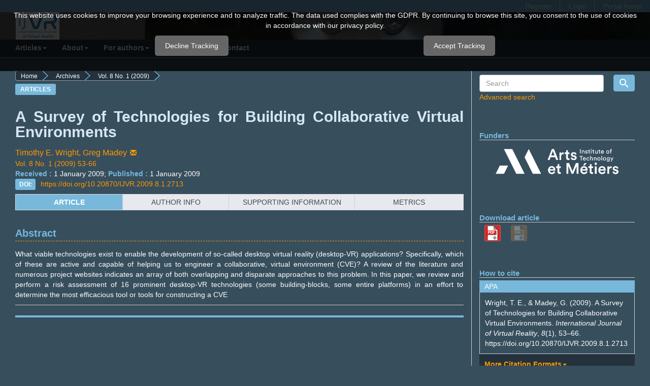

--- FILE ---
content_type: text/html; charset=utf-8
request_url: https://ijvr.eu/article/view/2713
body_size: 6486
content:


<!DOCTYPE html>
<html lang="en-US" xml:lang="en-US">
<head>
	<meta charset="utf-8">
	<meta name="viewport" content="width=device-width, initial-scale=1.0">
	<title>
		A Survey of Technologies for Building Collaborative Virtual Environments
							| International Journal of Virtual Reality
			</title>

	
<meta name="generator" content="Open Journal Systems 3.3.0.15">
<link rel="schema.DC" href="http://purl.org/dc/elements/1.1/" />
<meta name="DC.Creator.PersonalName" content="Timothy E. Wright"/>
<meta name="DC.Creator.PersonalName" content="Greg Madey"/>
<meta name="DC.Date.created" scheme="ISO8601" content="2009-01-01"/>
<meta name="DC.Date.dateSubmitted" scheme="ISO8601" content="2009-01-01"/>
<meta name="DC.Date.issued" scheme="ISO8601" content="2019-10-13"/>
<meta name="DC.Date.modified" scheme="ISO8601" content="2019-10-21"/>
<meta name="DC.Description" xml:lang="en" content="What viable technologies exist to enable the development of so-called desktop virtual reality (desktop-VR) applications? Specifically, which of these are active and capable of helping us to engineer a collaborative, virtual environment (CVE)? A review of the literature and numerous project websites indicates an array of both overlapping and disparate approaches to this problem. In this paper, we review and perform a risk assessment of 16 prominent desktop-VR technologies (some building-blocks, some entire platforms) in an effort to determine the most efficacious tool or tools for constructing a CVE"/>
<meta name="DC.Format" scheme="IMT" content="application/pdf"/>
<meta name="DC.Identifier" content="2713"/>
<meta name="DC.Identifier.pageNumber" content="53-66"/>
<meta name="DC.Identifier.DOI" content="10.20870/IJVR.2009.8.1.2713"/>
<meta name="DC.Identifier.URI" content="https://ijvr.eu/article/view/2713"/>
<meta name="DC.Language" scheme="ISO639-1" content="en"/>
<meta name="DC.Rights" content="Copyright (c) 2009 International Journal of Virtual Reality"/>
<meta name="DC.Rights" content=""/>
<meta name="DC.Source" content="International Journal of Virtual Reality"/>
<meta name="DC.Source.ISSN" content="2727-9979"/>
<meta name="DC.Source.Issue" content="1"/>
<meta name="DC.Source.Volume" content="8"/>
<meta name="DC.Source.URI" content="https://ijvr.eu/"/>
<meta name="DC.Title" content="A Survey of Technologies for Building Collaborative Virtual Environments"/>
<meta name="DC.Type" content="Text.Serial.Journal"/>
<meta name="DC.Type.articleType" content=""/>
<meta name="gs_meta_revision" content="1.1"/>
<meta name="citation_journal_title" content="International Journal of Virtual Reality"/>
<meta name="citation_journal_abbrev" content="IJVR"/>
<meta name="citation_issn" content="2727-9979"/> 
<meta name="citation_author" content="Timothy E. Wright"/>
<meta name="citation_author" content="Greg Madey"/>
<meta name="citation_title" content="A Survey of Technologies for Building Collaborative Virtual Environments"/>
<meta name="citation_language" content="en"/>
<meta name="citation_date" content="2009/01/01"/>
<meta name="citation_volume" content="8"/>
<meta name="citation_issue" content="1"/>
<meta name="citation_firstpage" content="53"/>
<meta name="citation_lastpage" content="66"/>
<meta name="citation_doi" content="10.20870/IJVR.2009.8.1.2713"/>
<meta name="citation_abstract_html_url" content="https://ijvr.eu/article/view/2713"/>
<meta name="citation_pdf_url" content="https://ijvr.eu/article/download/2713/8771"/>
	<link rel="stylesheet" href="https://ijvr.eu/$$$call$$$/page/page/css?name=stylesheet" type="text/css" /><link rel="stylesheet" href="https://ijvr.eu/plugins/generic/citations/css/citations.css?v=3.3.0.15" type="text/css" />
<script type="text/javascript" src="https://cdn.jsdelivr.net/npm/mathjax@2/MathJax.js?config=TeX-AMS-MML_HTMLorMML"></script></head>
<body class="pkp_page_article pkp_op_view has_site_logo page-article">
	<div class="pkp_structure_page">

		<nav id="accessibility-nav" class="sr-only" role="navigation" aria-labelled-by="accessible-menu-label">
			<h2 id="accessible-menu-label">
				Quick jump to page content
			</h2>
			<ul>
			  <li><a href="#main-navigation">Main Navigation</a></li>
			  <li><a href="#main-content">Main Content</a></li>
			  <li><a href="#sidebar">Sidebar</a></li>
			</ul>
		</nav>

				<header class="navbar navbar-default imgbackalea" id="headerNavigationContainer" role="banner">

						<div class="container-fluid">
				<div class="row">
					<ul id="navigationUser" class="nav nav-pills tab-list pull-right" role="navigation" aria-label="User Navigation">
																					<li><a href="https://ijvr.eu/user/register">Register</a></li>
														<li><a href="https://ijvr.eu/login">Login</a></li>
						      						<!-- <li id="search"><a href="https://ijvr.eu/search">Advanced search</a></li> -->
      						<li id="portal"><a href="https://open.u-bordeaux.fr">Portal home</a></li>
					</ul>
				</div><!-- .row -->
			</div><!-- .container-fluid -->

			<div id="headerLogoContainer" class="container-fluid container">

				<div class="navbar-header">

										<button type="button" class="navbar-toggle collapsed" data-toggle="collapse" data-target="#nav-menu" aria-expanded="false" aria-controls="navbar">
						<span class="sr-only">Toggle navigation</span>
						<span class="icon-bar"></span>
						<span class="icon-bar"></span>
						<span class="icon-bar"></span>
					</button>

																<div class="site-name">
					                                                													<a href="                                                                                                                        https://ijvr.eu/index
                                                                                                        " class="navbar-brand navbar-brand-logo">
								<img src="https://ijvr.eu/public/journals/8/pageHeaderLogoImage_en_US.jpg" alt="Journal logo">
							</a>
														  </div>
					
	  </div>

				                <!--<div class="navbar-logopart">
                    <a href="http://www.enseignementsup-recherche.gouv.fr" target="_blank" title=""><img src="https://ijvr.eu/plugins/themes/ijvr/templates/images/logopart.png" alt="" title="Ministère de lʼEnseignement supérieur,
de la Recherche et de lʼInnovation" /></a>
                </div>-->
			</div>
            <div class="container-nav-menu">
              <nav id="nav-menu" class="navbar-collapse collapse container" aria-label="Site Navigation">
                                <ul id="main-navigation" class="nav navbar-nav">
                <li class="dropdown">
                    <a data-toggle="dropdown" class="dropdown-toggle" href="#">Articles<b class="caret"></b></a>
                    <ul class="dropdown-menu">
                        <li>
                            <a href="https://ijvr.eu/search/search?recents">Recent articles</a>
                        </li>
                        <li>
                            <a href="https://ijvr.eu/issue/archive">By issue</a>
                        </li>
                        <li>
                            <a href="https://ijvr.eu/issue/archive?special">By special issue</a>
                        </li>
                        <li>
                            <a href="https://ijvr.eu/search/search?all">All articles</a>
                        </li>
                    </ul>
                </li>
                <li class="dropdown">
                    <a data-toggle="dropdown" class="dropdown-toggle" href="#">About<b class="caret"></b></a>
                    <ul class="dropdown-menu">
                        <li>
                            <a href="https://ijvr.eu/about">About us</a>
                        </li>
                        <li>
			    <a href="https://ijvr.eu/aimScope">Aims & Scope</a>
                        </li>	
                        <li>
			   <a href="https://ijvr.eu/accessPolicy">Open Access Policy</a>
                        </li>
                        <li>
                            <a href="https://ijvr.eu/about/editorialTeam">Advisory board</a>
                        </li>
                        <li>
			    <a href="https://ijvr.eu/partners">Partners</a>
                        </li>						
                    </ul>
                </li>
                <li class="dropdown">
                    <a data-toggle="dropdown" class="dropdown-toggle" href="#">For authors<b class="caret"></b></a>
                    <ul class="dropdown-menu">
                        <li>
                            <a href="https://ijvr.eu/manuscript">How to submit a manuscript</a>
                        </li>						
                        <li>
                            <a href="https://ijvr.eu/peerReview">Peer review process</a>
                        </li>
                        <li>
                            <a href="https://ijvr.eu/about/submissions#authorGuidelines">Author guidelines</a>
                        </li>
                        <li>
                            <a href="https://ijvr.eu/about/submissions">Online submissions</a>
                        </li>
                    </ul>
                </li>
                <li class="dropdown">
                    <a data-toggle="dropdown" class="dropdown-toggle" href="#">Resources<b class="caret"></b></a>
                    <ul class="dropdown-menu">
                        <li>
                            <a href="https://ijvr.eu/faq">FAQ</a>
                        </li>
                                            </ul>
                </li>
                <li>
                    <a href="https://ijvr.eu/about/contact">Contact</a>
                </li>
            </ul>

                </nav>
            </div>
                <!-- .pkp_head_wrapper -->

		</header><!-- .pkp_structure_head -->

				<div class="pkp_structure_content container">
			<main class="pkp_structure_main col-xs-12 col-sm-10 col-md-8" role="main">

<div class="page page_article">
			<nav class="cmp_breadcrumbs" role="navigation" aria-label="You are here:">
	<ol class="breadcrumb">
		<li>
			<a href="https://ijvr.eu/index">
				Home
			</a>
		</li>
		<li>
			<a href="https://ijvr.eu/issue/archive">
				Archives
			</a>
		</li>
		<li>
			<a href="https://ijvr.eu/issue/view/315">
				Vol. 8 No. 1 (2009)
			</a>
		</li>
		<li class="active">
							Articles
					</li>
	</ol>
</nav>
	
		<article class="article-details">
              <div class="label">Articles</div>
      
	<header>
		<h1 class="page-header">
			A Survey of Technologies for Building Collaborative Virtual Environments
					</h1>
	</header>

	<div class="row">

    <div class="col-md-12 article-header">
        <span class="article-author"><a href="https://ijvr.eu/search/index?query=&amp;authors=Wright+Timothy E." data-target=0 class="js-article-author">Timothy E. Wright,&nbsp;</a></span><span class="article-author"><a href="https://ijvr.eu/search/index?query=&amp;authors=Madey+Greg" data-target=1 class="js-article-author">Greg Madey<span class="glyphicon glyphicon-envelope article-envelope" aria-hidden="true"></span></a></span>                    <div>
              <a href="https://ijvr.eu/issue/view/315">
               Vol. 8 No. 1 (2009)&nbsp;53-66
              </a>
            </div>
                <div class="article-dates">
                            <strong>Received : </strong> 1 January 2009;
                                                    <strong>Published : </strong> 1 January 2009
                    </div>
                                                                                                                                                                                                                                <div class="item doi">
                                                <span class="label">
                                                                                                                DOI:
                                                </span>
                                                <span class="value">
                                                        <a href="https://doi.org/10.20870/IJVR.2009.8.1.2713">
                                                                https://doi.org/10.20870/IJVR.2009.8.1.2713
                                                        </a>
                                                </span>
                                        </div>
                                                        
</div>
</div>
<div class="row">
<div class="col-md-12" id="container-menu">
<ul class="nav nav-tabs nav-justified" id="menu">
    <li class="active" id="menu-article" data-target="article"><a href="#">article</a></li>
    <li class="" id="menu-author" data-target="author"><a href="#">author info</a></li>
    <li class="" id="menu-figures-data" data-target="figures-data"><a href="#">supporting information</a></li>
    <li class="" id="menu-metrics" data-target="metrics"><a href="#">metrics</a></li>
</ul>
</div>
</div>
<div class="row">
<div class="col-md-12">

<div id="article" class="row js-nav-tab">
                							<div class="col-md-12">
																	<div class="article-summary" id="summary">
						<h2>Abstract</h2>
						<div id="abstract" class="article-abstract">
							<p>What viable technologies exist to enable the development of so-called desktop virtual reality (desktop-VR) applications? Specifically, which of these are active and capable of helping us to engineer a collaborative, virtual environment (CVE)? A review of the literature and numerous project websites indicates an array of both overlapping and disparate approaches to this problem. In this paper, we review and perform a risk assessment of 16 prominent desktop-VR technologies (some building-blocks, some entire platforms) in an effort to determine the most efficacious tool or tools for constructing a CVE</p>
						</div>
					</div>
				
								
								
                		
		                
                <!-- Download articles -->
                <!--                                    <div id="download-art-block" class="pkp_block">
		   
			<h3 class="blockTitle">##plugins.block.downloadArticle.title##</h3>
			<div class="row">
			   			   			                                                                                                                  <div class="col-md-2 col-sm-2">
                                <a href="https://ijvr.eu/article/view/2713/8771">
                                <img src="https://ijvr.eu/plugins/blocks/downloadArticle/images/PDF32x32.png">
                                </a>
                        </div>
                                                                                                                                                                          <div id="article-unavailable" class="col-md-2 col-sm-2"><img src="https://ijvr.eu/plugins/blocks/downloadArticle/images/XML32x32.png"></div>
                                   </div>
		   
           </div>
 -->

            </div>

                                                <div class="article-cont-video">
                                                     				                                              </div>
                
</div>
        <div id="author" class="js-nav-tab">
            <h1>Authors</h1>
                            <hr>
                <div id="author_0">
                    <h4>Timothy E. Wright</h4>
                                                                                                                                                </div>
                <div>
                                        </div>
                            <hr>
                <div id="author_1">
                    <h4>Greg Madey</h4>
                                                                                                                                                </div>
                <div>
                                        </div>
            
        </div>
        <div id="figures-data" class="js-nav-tab">
            <div id="attachments">
                <h1>Attachments</h1>

                                                                       				                                           
                                      No supporting information for this article
                            </div>
        </div>

        <div id="metrics" class="js-nav-tab">
                <div class="pkp_block" id="statArticle">
  <div class="item subject">
        <h3 class="blockTitle">Article statistics</h3>
    <div class="value">
                                                    <p><img src="https://ijvr.eu/plugins/generic/statArticle/images/Vues32x32.png" style="width: 24px;"/> Views:<strong> 438</strong></p>
                                                                                                                                                           <p><strong>Downloads</strong></p>
                                                                            <p><img src="https://ijvr.eu/plugins/generic/statArticle/images/PDF32x32.png" style="width: 24px;"/> PDF:<strong> 694</strong></p>
                                                                              </div>
  </div>
</div>
                                <h3>Citations</h3>
                <span class="__dimensions_badge_embed__" data-doi="10.20870/IJVR.2009.8.1.2713" data-style="large_rectangle" data-legend="always"></span><script async src="https://badge.dimensions.ai/badge.js" charset="utf-8"></script><br>
                
        </div>

</div>

</article>

	

</div><!-- .page -->

	</main>

									<aside id="sidebar" class="pkp_structure_sidebar left col-xs-12 col-sm-2 col-md-4" role="complementary" aria-label="Sidebar">
				<div class="pkp_block block_search">
<form class="navbar-form navbar-left" role="search" method="post" action="https://ijvr.eu/search/search">
  <div class="form-group">
    <input class="form-control" name="query" value="" type="text" aria-label="Search Query" placeholder="Search">
  </div>
  <button type="submit" id="searchButton" class="btn btn-primary btn-search"><img src="https://ijvr.eu/plugins/blocks/search/images/loupe.png" /></button>
  <div class="item_advancedSearch"><a href="https://ijvr.eu/search">Advanced search</a></div >
</div>
</form>
<div class="pkp_block block_custom" id="customblock-ijvrpartners">
	<h2 class="title pkp_screen_reader">ijvrpartners</h2>
	<div class="content">
		<h3 class="blockTitle">Funders</h3>
<div class="journal-block-part"><a title="https://artsetmetiers.fr/" href="https://artsetmetiers.fr/" target="_blank" rel="noopener"><img src="/public/site/images/ochristmann/ENSAMlogo.png"></a></div>
	</div>
</div>
                                              <div id="download-art-block" class="pkp_block">
		   
			<h3 class="blockTitle">Download article</h3>
			<div class="row">
			   			   			                                                                                                                  <div class="col-md-2 col-sm-2">
                                <a href="https://ijvr.eu/article/view/2713/8771">
                                <img src="https://ijvr.eu/plugins/blocks/downloadArticle/images/PDF32x32.png">
                                </a>
                        </div>
                                                                                                                                                                          <div id="article-unavailable" class="col-md-2 col-sm-2"><img src="https://ijvr.eu/plugins/blocks/downloadArticle/images/XML32x32.png"></div>
                                   </div>
		   
           </div>
<div class="pkp_block" id="howtoCite">
                         	<h3 class="blockTitle">How to cite</h3>
                               <div class="item citation_formats">      <span id="current_format">APA</span>
                                                <div class="value" id="citationOutput" role="region" aria-live="polite">
                                                                <div class="csl-bib-body">
  <div class="csl-entry">Wright, T. E., & Madey, G. (2009). A Survey of Technologies for Building Collaborative Virtual Environments. <i>International Journal of Virtual Reality</i>, <i>8</i>(1), 53–66. https://doi.org/10.20870/IJVR.2009.8.1.2713</div>
</div>
                                                </div>

     <ul id="main-navigation" class="">
      <li class=""> <a href="#">More Citation Formats<b class="caret"></b></a>
         <ul class="">
                    <li class="ACM current"> 
                                                                                                <a
                                                                                                        aria-controls="citationOutput"
                                                                                                        href="https://ijvr.eu/citationstylelanguage/get/acm-sig-proceedings?submissionId=2713&amp;publicationId=2498"
                                                                                                        data-load-citation
                                                                                                        data-json-href="https://ijvr.eu/citationstylelanguage/get/acm-sig-proceedings?submissionId=2713&amp;publicationId=2498&amp;return=json"
                                                                                                >
                                                                                                        ACM
                                                                                                </a>
 </li>
                    <li class="ACS"> 
                                                                                                <a
                                                                                                        aria-controls="citationOutput"
                                                                                                        href="https://ijvr.eu/citationstylelanguage/get/acs-nano?submissionId=2713&amp;publicationId=2498"
                                                                                                        data-load-citation
                                                                                                        data-json-href="https://ijvr.eu/citationstylelanguage/get/acs-nano?submissionId=2713&amp;publicationId=2498&amp;return=json"
                                                                                                >
                                                                                                        ACS
                                                                                                </a>
 </li>
                    <li class="APA"> 
                                                                                                <a
                                                                                                        aria-controls="citationOutput"
                                                                                                        href="https://ijvr.eu/citationstylelanguage/get/apa?submissionId=2713&amp;publicationId=2498"
                                                                                                        data-load-citation
                                                                                                        data-json-href="https://ijvr.eu/citationstylelanguage/get/apa?submissionId=2713&amp;publicationId=2498&amp;return=json"
                                                                                                >
                                                                                                        APA
                                                                                                </a>
 </li>
                    <li class="ABNT"> 
                                                                                                <a
                                                                                                        aria-controls="citationOutput"
                                                                                                        href="https://ijvr.eu/citationstylelanguage/get/associacao-brasileira-de-normas-tecnicas?submissionId=2713&amp;publicationId=2498"
                                                                                                        data-load-citation
                                                                                                        data-json-href="https://ijvr.eu/citationstylelanguage/get/associacao-brasileira-de-normas-tecnicas?submissionId=2713&amp;publicationId=2498&amp;return=json"
                                                                                                >
                                                                                                        ABNT
                                                                                                </a>
 </li>
                    <li class="Chicago"> 
                                                                                                <a
                                                                                                        aria-controls="citationOutput"
                                                                                                        href="https://ijvr.eu/citationstylelanguage/get/chicago-author-date?submissionId=2713&amp;publicationId=2498"
                                                                                                        data-load-citation
                                                                                                        data-json-href="https://ijvr.eu/citationstylelanguage/get/chicago-author-date?submissionId=2713&amp;publicationId=2498&amp;return=json"
                                                                                                >
                                                                                                        Chicago
                                                                                                </a>
 </li>
                    <li class="Harvard"> 
                                                                                                <a
                                                                                                        aria-controls="citationOutput"
                                                                                                        href="https://ijvr.eu/citationstylelanguage/get/harvard-cite-them-right?submissionId=2713&amp;publicationId=2498"
                                                                                                        data-load-citation
                                                                                                        data-json-href="https://ijvr.eu/citationstylelanguage/get/harvard-cite-them-right?submissionId=2713&amp;publicationId=2498&amp;return=json"
                                                                                                >
                                                                                                        Harvard
                                                                                                </a>
 </li>
                    <li class="IEEE"> 
                                                                                                <a
                                                                                                        aria-controls="citationOutput"
                                                                                                        href="https://ijvr.eu/citationstylelanguage/get/ieee?submissionId=2713&amp;publicationId=2498"
                                                                                                        data-load-citation
                                                                                                        data-json-href="https://ijvr.eu/citationstylelanguage/get/ieee?submissionId=2713&amp;publicationId=2498&amp;return=json"
                                                                                                >
                                                                                                        IEEE
                                                                                                </a>
 </li>
                    <li class="MLA"> 
                                                                                                <a
                                                                                                        aria-controls="citationOutput"
                                                                                                        href="https://ijvr.eu/citationstylelanguage/get/modern-language-association?submissionId=2713&amp;publicationId=2498"
                                                                                                        data-load-citation
                                                                                                        data-json-href="https://ijvr.eu/citationstylelanguage/get/modern-language-association?submissionId=2713&amp;publicationId=2498&amp;return=json"
                                                                                                >
                                                                                                        MLA
                                                                                                </a>
 </li>
                    <li class="Turabian"> 
                                                                                                <a
                                                                                                        aria-controls="citationOutput"
                                                                                                        href="https://ijvr.eu/citationstylelanguage/get/turabian-fullnote-bibliography?submissionId=2713&amp;publicationId=2498"
                                                                                                        data-load-citation
                                                                                                        data-json-href="https://ijvr.eu/citationstylelanguage/get/turabian-fullnote-bibliography?submissionId=2713&amp;publicationId=2498&amp;return=json"
                                                                                                >
                                                                                                        Turabian
                                                                                                </a>
 </li>
                    <li class="Vancouver"> 
                                                                                                <a
                                                                                                        aria-controls="citationOutput"
                                                                                                        href="https://ijvr.eu/citationstylelanguage/get/vancouver?submissionId=2713&amp;publicationId=2498"
                                                                                                        data-load-citation
                                                                                                        data-json-href="https://ijvr.eu/citationstylelanguage/get/vancouver?submissionId=2713&amp;publicationId=2498&amp;return=json"
                                                                                                >
                                                                                                        Vancouver
                                                                                                </a>
 </li>
                                                                                                                                                                  <div>
                                                                                        Download Citation
                                                                                </div>
                                                                                                  <li class="Endnote/Zotero/Mendeley (RIS)"> 
                                                                                                        <a href="https://ijvr.eu/citationstylelanguage/download/ris?submissionId=2713&amp;publicationId=2498">
                                                                                                                <span class="fa fa-download"></span>
                                                                                                                Endnote/Zotero/Mendeley (RIS)
                                                                                                        </a>
                                                                                                </li>
                                                                                                  <li class="BibTeX"> 
                                                                                                        <a href="https://ijvr.eu/citationstylelanguage/download/bibtex?submissionId=2713&amp;publicationId=2498">
                                                                                                                <span class="fa fa-download"></span>
                                                                                                                BibTeX
                                                                                                        </a>
                                                                                                </li>
                                                                                                                                                                        </ul>
       </li>
    </ul>
                                                                </div>
                        
</div>
 
   <div class="pkp_block" id="share">
        <h3 class="blockTitle">Share</h3>

        <div class="row">
            <div class="col-md-2 col-sm-2" id="shareFacebook">
                <a title="Share on Facebook" target="_blank" href="http://www.facebook.com/share.php?u=http://ijvr.eu/article/view/2713&t=A%20Survey%20of%20Technologies%20for%20Building%20Collaborative%20Virtual%20Environments">
                    <img src="https://ijvr.eu/plugins/blocks/share/images/facebook.png" width="24px" height="24px">
                </a>
            </div>

            <div class="col-md-2 col-sm-2" id="shareX">
                <a title="Share on X" target="_blank" href="https://twitter.com/intent/tweet?url=http://ijvr.eu/article/view/2713&text=A%20Survey%20of%20Technologies%20for%20Building%20Collaborative%20Virtual%20Environments">
                    <img src="https://ijvr.eu/plugins/blocks/share/images/X-logo.png" width="24px" height="24px">
                </a>
            </div>

            <div class="col-md-2 col-sm-2" id="shareLinkedIn">
                <a title="Add to LinkedIn" target="_blank" href="http://www.linkedin.com/shareArticle?url=ijvr.eu/article/view/2713&title=A%20Survey%20of%20Technologies%20for%20Building%20Collaborative%20Virtual%20Environments">
                    <img src="https://ijvr.eu/plugins/blocks/share/images/linkedin.png" width="24px" height="24px">
                </a>
            </div>
        </div>
    </div>
<div class="pkp_block block_custom" id="customblock-ijvrtweeter">
	<h2 class="title pkp_screen_reader">ijvrtweeter</h2>
	<div class="content">
		<div class="blockTitle"><a class="collapse-display" href="#collapse-tw" data-toggle="collapse"><strong>IJVR Twitter</strong></a></div>
<div id="collapse-tw" class="collapse in">
<div class="well">
<div id="TheTexte" class="Texte">
<p><a class="twitter-timeline" style="max-width: 100%;" href="https://twitter.com/IJVRjournal" data-height="500" data-link-color="#009de0" data-border-color="#cccccc">@IJVR Tweets</a></p>
</div>
</div>
</div>
	</div>
</div>
<div class="pkp_block" id="sidebarHostedUb" style="text-align: center;">
     <a href="https://open.u-bordeaux.fr/"><img src="https://ijvr.eu/plugins/blocks/hostedUb/images/Hosted_By_UBx.png" alt="Hosted by UB" title="Hosted by UB"/></a>
</div>

			</aside><!-- pkp_sidebar.left -->
			  </div><!-- pkp_structure_content -->

  <footer class="footer" role="contentinfo">

  	<div class="container">

      <div class="row">
            <div>
                <a href="https://ijvr.eu/about/privacy">Privacy Statement</a>
                <a href="https://ijvr.eu/about/submissions#copyrightNotice">Copyright and permission</a>
                <a href="https://ijvr.eu/legal">Credits and legal notice</a>					
                <a href="https://ijvr.eu/about/contact">Contact</a>
            </div>
			
				<div class="footer-connect-with">
                    Connect with us :
                    <a target="_blank" href="https://twitter.com/IJVRjournal">
                        <img src="https://ijvr.eu/plugins/themes/ijvr/images/X-logo.png" width="24px" height="24px">
                    </a>
                </div>
            </div>

            <div class="col-lg-12 col-md-12 col-sm-12" style="margin-top: 20px">
                                    <div id="pageFooter"><p><strong>ISSN:</strong> 2727-9979 &nbsp; &nbsp; &nbsp; &nbsp; &nbsp; &nbsp; &nbsp; </p></div>
                            </div>
        </div>

      </div> <!-- .row -->
  	</div><!-- .container -->
  </footer>
</div><!-- pkp_structure_page -->

<script src="https://ijvr.eu/lib/pkp/lib/vendor/components/jquery/jquery.min.js?v=3.3.0.15" type="text/javascript"></script><script src="https://ijvr.eu/lib/pkp/lib/vendor/components/jqueryui/jquery-ui.min.js?v=3.3.0.15" type="text/javascript"></script><script src="https://ijvr.eu/lib/pkp/js/lib/jquery/plugins/jquery.tag-it.js?v=3.3.0.15" type="text/javascript"></script><script src="https://ijvr.eu/plugins/themes/ijvr/js/main.js?v=3.3.0.15" type="text/javascript"></script><script src="https://ijvr.eu/plugins/themes/ijvr/bootstrap/js/bootstrap.min.js?v=3.3.0.15" type="text/javascript"></script><script src="https://ijvr.eu/plugins/generic/docconvert2/js/article.js?v=3.3.0.15" type="text/javascript"></script><script src="https://ijvr.eu/plugins/themes/ijvr/js/index.js?v=3.3.0.15" type="text/javascript"></script><script src="https://ijvr.eu/plugins/themes/ijvr/js/issue.js?v=3.3.0.15" type="text/javascript"></script><script src="https://ijvr.eu/plugins/themes/ijvr/js/twitter.js?v=3.3.0.15" type="text/javascript"></script><script src="https://ijvr.eu/plugins/blocks/howtoCite/js/citationFormats.js?v=3.3.0.15" type="text/javascript"></script><script src="https://ijvr.eu/plugins/themes/ijvr/js/BandeauAleatoire.js?v=3.3.0.15" type="text/javascript"></script><script src="https://ijvr.eu/plugins/generic/citationStyleLanguage/js/articleCitation.js?v=3.3.0.15" type="text/javascript"></script><script type="text/javascript">var mtm_setting = {'requireDSGVO':'1','requireConsent':'1','bannerContent':'<p>This website uses cookies to improve your browsing experience and to analyze traffic. The data used complies with the GDPR. By continuing to browse this site, you consent to the use of cookies in accordance with our privacy policy.</p>','relativeUrl':'//matomo.u-bordeaux.fr/','siteId':'32','contextPath':'ijvr','linkColor':'#000','position':'top','cookieTTL':'90','disableCookies':'0','acceptBtnTxt':'Accept Tracking','acceptBtnColor':'#fff','acceptBtnBGColor':'green','declineBtnTxt':'Decline Tracking','declineBtnColor':'#fff','declineBtnBGColor':'green'}</script><script src="https://ijvr.eu/plugins/generic/matomo/script/consentGiven.min.js?v=3.3.0.15" type="text/javascript"></script>


</body>
</html>


--- FILE ---
content_type: text/javascript
request_url: https://ijvr.eu/plugins/themes/ijvr/js/BandeauAleatoire.js?v=3.3.0.15
body_size: 418
content:
document.addEventListener('DOMContentLoaded', function(){
    // lorsque la page est charg�e
    var journal = document.getElementsByClassName('page-journal')[0]; // la page de type journal
	if(journal !== undefined) {
		var bandeau = journal.getElementsByClassName('imgbackalea')[0]; // le bandeau de la page journal pour lequel on veut un fond al�atoire
		var nbImageBandeau = 6; // nombre d'images dans le sous-r�pertoire ./bandeaux - les images sont nomm�es 01.png, 02.png, 03.png, ...

		var image = '0' + Math.floor(nbImageBandeau * Math.random() + 1) + '.png';
		bandeau.style.backgroundImage = 'url("../plugins/themes/ijvr/images/bandeaux/Bandeau_img' + image + '")';
	}
}, false);


--- FILE ---
content_type: text/javascript
request_url: https://ijvr.eu/plugins/themes/ijvr/js/index.js?v=3.3.0.15
body_size: 458
content:
            $(document).ready(function() {
 
                var endTextTitle = "...";
 
                /* Si le titre est plus grand que la taille définie, on le réduit et on rajoute 3 points à la suite */
                var maxLengthTitle = 130;                
                var maxLengthTitleCut = maxLengthTitle;                
                var string1 = 1;
                $('.js-cover-title a').each(function() {
                    var text = $(this).text().trim();
                    if(text.length > maxLengthTitle) {
                      string1 = text.substring(maxLengthTitle-1, maxLengthTitle);
                      maxLengthTitleCut = maxLengthTitle-1;                
                      while(string1!==" ") {
                        string1 = text.substring(maxLengthTitleCut-1, maxLengthTitleCut);
                        maxLengthTitleCut = maxLengthTitleCut-1;                
                      }
                        var substring = text.substring(0, maxLengthTitleCut);
                        substring = substring.concat(endTextTitle);
                        $(this).html(substring);
                    } 
                });
                
                var endTextAuthor = "et al.";
                
                /* De même pour les auteurs */
                var maxLengthAuthors = 45;
                $('.js-cover-author p').each(function() {
                    var text = $(this).text().trim();
                    if(text.length > maxLengthAuthors) {  
                        var substring = text.substring(0, maxLengthAuthors);
                        substring = substring.concat(endTextAuthor);
                        $(this).html(substring);
                    }
                });

            });


--- FILE ---
content_type: text/javascript
request_url: https://ijvr.eu/plugins/generic/matomo/script/consentGiven.min.js?v=3.3.0.15
body_size: 1328
content:
var mtm_setting=mtm_setting||{requireDSGVO:"0",requireConsent:"0",bannerContent:"",relativeUrl:"",siteId:"",contextPath:"",linkColor:"",position:"",cookieTTL:"",disableCookies:"0",acceptBtnTxt:"Accept",acceptBtnColor:"#fff",acceptBtnBGColor:"green",declineBtnTxt:"Decline",declineBtnColor:"#ffffff",declineBtnBGColor:"#808080"},_paq=_paq||[];let _cookieName="OJSMTM",_cookieTTL=mtm_setting.cookieTTL,cookie=getCookie(_cookieName);function buildBannerAndListener(t){let e=document.createElement("div");e.id="mtm-form",e.style.position="fixed",e.style.minWidth="100%","top"===mtm_setting.position?e.style.top="0":e.style.bottom="0",e.style.margin="0",e.style.padding="20px",e.style.color="white",e.style.textAlign="center",e.style.backgroundColor="rgba(0,0,0,0.8)",e.style.zIndex="100000";let n=document.createElement("p");n.innerHTML=mtm_setting.bannerContent;let o=n.querySelector("a");o&&(o.target="_blank",o.style.color=mtm_setting.linkColor,o.style.fontWeight="bold",o.style.textDecoration="none"),e.append(n),n=document.createElement("p");let i=document.createElement("button");i.innerHTML=mtm_setting.declineBtnTxt,n.append(i);let s=document.createElement("button");s.innerHTML=mtm_setting.acceptBtnTxt,setButtonMargin(i,s,window.innerWidth),styleButton(s,mtm_setting.acceptBtnBGColor,mtm_setting.acceptBtnColor),styleButton(i,mtm_setting.declineBtnBGColor,mtm_setting.declineBtnColor),n.append(s),e.append(n),document.body.append(e),i.addEventListener("click",function(){e.style.display="none",pushMatomoSettings(!1),setCookie(_cookieName,!1)}),s.addEventListener("click",function(){e.style.display="none",pushMatomoSettings(!0),setCookie(_cookieName,!0)}),window.onresize=function(){setButtonMargin(i,s,window.innerWidth)}}function styleButton(t,e,n){t.style.backgroundColor=e,t.style.border="none",t.style.padding="10px 20px",t.style.borderRadius="5px",t.style.color=n,t.style.cursor="pointer"}function setButtonMargin(t,e,n){n>480?(t.style.marginRight="15vw",e.style.marginLeft="15vw"):n>400?(t.style.marginRight="10px",e.style.marginLeft="10px"):n>335?(t.style.marginRight="1px",e.style.marginLeft="1px"):t.style.marginBottom="5px"}function setCookie(t,e){if(_cookieTTL>0){let n=new Date;n.setTime(n.getTime()+864e5*_cookieTTL);let o="expires="+n.toUTCString();document.cookie=t+"="+e+";"+o+";path=/"}else document.cookie=t+"="+e+";path=/"}function getCookie(t){t+="=";let e=decodeURIComponent(document.cookie).split(";");for(let n=0;n<e.length;n++){let o=e[n];for(;" "===o.charAt(0);)o=o.substring(1);if(0===o.indexOf(t))return o.substring(t.length,o.length)}return null}function pushMatomoSettings(t){t?_paq.push(["setConsentGiven"]):_paq.push(["optUserOut"])}"1"===mtm_setting.requireDSGVO&&("1"===mtm_setting.disableCookies&&_paq.push(["disableCookies"]),"1"===mtm_setting.requireConsent&&(_paq.push(["requireConsent"]),null!=cookie&&pushMatomoSettings("true"===cookie)),null==cookie&&buildBannerAndListener()),_paq.push(["trackPageView"]),_paq.push(["enableLinkTracking"]),function(){var t=mtm_setting.relativeUrl;_paq.push(["setTrackerUrl",t+"matomo.php"]),_paq.push(["setSiteId",mtm_setting.siteId]),_paq.push(["setDocumentTitle",mtm_setting.contextPath]);var e=document,n=e.createElement("script"),o=e.getElementsByTagName("script")[0];n.type="text/javascript",n.async=!0,n.defer=!0,n.src=t+"matomo.js",o.parentNode.insertBefore(n,o)}();


--- FILE ---
content_type: text/javascript
request_url: https://ijvr.eu/plugins/themes/ijvr/js/issue.js?v=3.3.0.15
body_size: 377
content:
        $(document).ready(function() {

            // N'affiche que le 1er contenu. Met son bouton en surbrillance
            $('div[id^="div_"]').css({display:"none"});
            $('div[id^="div_"]:first').css({display:"block"});
            $('button[id^="button_"]:first').removeClass('btn-primary');
            $('button[id^="button_"]:first').addClass('btn-default');

            // Affiche le contenu relié au bouton sur lequel on a cliqué
            $('button[id^="button_"]').click(function () {
                var id = $(this).attr('id');
                var positionAnnee = id.lastIndexOf("_")+1; 
                var annee = id.substr(positionAnnee);

                $('div[id^="div_"]').css({display:"none"});
                $('#div_' + annee).css({display:"block"});

                $('button[id^="button_"]').removeClass('btn-default');
                $('button[id^="button_"]').addClass('btn-primary');

                $(this).removeClass('btn-primary');
                $(this).addClass('btn-default');
            });

        });


--- FILE ---
content_type: text/javascript
request_url: https://ijvr.eu/plugins/generic/docconvert2/js/article.js?v=3.3.0.15
body_size: 6850
content:
/* 
 * Ensemble d'actions sur l'écran ARTICLE
 * 
 * 1 - GESTION MENU
 * 2 - GESTION SOMMAIRE
 * 3 - GESTION IMAGES
 * 4 - GESTION TABLEAUX
 * 5 - GESTION REFERENCES
 * 6 - GESTION AUTEURS
 * 7 - GESTION NOTES DE BAS DE PAGE
 */

$(document).ready(function () {


    /****************************** 1 - GESTION MENU **********************************/
    /* Affiche le contenu lié à l'onglet sélectionné. Met en surbrillance cet onglet. */
    /**********************************************************************************/

    $(".js-nav-tab").each(function (i) {
        // cache tous les onglets sauf le 1er
        if (i !== 0) {
            $(this).css({display: "none"});
        }
    });

    $("#menu li").click(function () {

        $("#menu li").removeClass("active");
        $(this).addClass("active");

        $(".js-nav-tab").css({display: "none"});

        // On affiche l'onglet concerné
        var id = $(this).attr("data-target");
        $("#" + id).css({display: "block"});

        // si le sommaire avait été préalablement fixé, on le déverrouille
        $("#jump-to").removeClass("fixed-summary");
    });

    /******************************** 2 - GESTION SOMMAIRE **************************************************/
    /* Construit dynamiquement les éléments du sommaire à partir des titres présents dans l'article.        */
    /* Met en surbrillance le 1er élement du sommaire.                                                      */
    /* Vient se placer au bon endroit dans l'article (animation de scroll) lorsqu'on clique sur un élément. */
    /* Met en surbrillance l'élement de sommaire concerné.                                                  */
    /* Fixe le sommaire et les onglets lors du scroll de la page                                            */
    /********************************************************************************************************/

    if ($("#articleHTML").length || $("article").length) {
        $("#article h2")
            .filter(function () {
                if ($.trim($(this).text()) === "") {
                    $(this).remove();
                }
                return $.trim($(this).text()) !== "";
            })
            .each(function (i) {

                // Place la classe "active" seulement sur le 1er élément du sommaire
                var selectMenu = "";
                if (i === 0) {
                    selectMenu = "active";
                }

                // regex permettant de récupérer tous les caractères spéciaux, cad tout ce qui n'est pas une lettre ou un chiffre
                var regex = /[^a-zA-Z0-9]/g;


                if ($("a[id], span[id]", this).length) {
                    var a = $("a[id], span[id]", this).first();
                    var anchorName = "";
                    var urlText = "";
                    if ($("a[id], span[id]", this).html().trim() !== "") {
                        urlText = $("a[id], span[id]", this).first().text();
                    } else {
                        urlText = $(this).text();
                    }

                    if (a.attr("id") != null) {
                        anchorName = a.attr("id").replace(regex, "");
                        a.attr("id", anchorName);
                    } else {
                        anchorName = urlText.replace(regex, "");
                    }

                    // $(this).html(urlText);
                    // $(this).before('<a id="' + urlText.replace(regex, "") + '"></a>');
                    $("#jump-to").append("<a class=\"list-group-item " + selectMenu + "\" href=\"#" + anchorName + "\">" + urlText + "</a>");
                } else {
                    $(this).before("<span id=\"" + $(this).html().replace(regex, "") + "\"></span>");
                    $("#jump-to").append("<a class=\"list-group-item " + selectMenu + "\" href=\"#" + $(this).html().replace(regex, "") + "\">" + $(this).html() + "</a>");
                    //$("body").append('<a class="list-group-item ' + selectMenu + '" href="#' + $(this).html().replace(regex, "") + '">' + $(this).html() + '</a>');
                }
            });

        // VARIABLES DE CACHE
        var dernierId;
        // Hauteur utilisée pour effectuer un décalage équivalent à la hauteur des onglets + la hauteur d'un titre (lorsque les onglets sont fixés)
        var decalageOngletsFixes = $("#menu").outerHeight(true) + $("#article h2:first").outerHeight(true);
        // Hauteur utilisée pour effectuer un décalage équivalent à la hauteur des onglets + la hauteur d'un titre + la hauteur des onglets (lorsque les onglets ne sont pas fixés)
        var decalageOnglets = $("#menu").outerHeight(true) + $("#article h2:first").outerHeight(true) + $("#menu").outerHeight(true) - 1;
        // Elements <a> du jump-to
        var jumptoItems = $("#jump-to").find("a");
        // Ancres rattachées au jump-to
        var ancres = jumptoItems.map(function () {
            var item = $(this).attr("href");
            if (item.length) {
                if (typeof item === "string" || item instanceof String) {
                    if (!item.match(/[:\(\)\.;]+/g)) {
                        if ($(item) && $(item) !== undefined) {
                            return $(item);
                        }
                    }
                } else {
                    return item;
                }
            }
        });
        var premiereAncre = $(ancres[0]);
        // Onglets
        var containerNavbar = $("#container-menu");
        var navbar = $("#menu");
        // Sommaire
        var sommaire = $("#jump-to");
        // Article
        var article = $("#article");

        // Animation de scroll lorsqu'on clique sur un élément du sommaire
        jumptoItems.click(function (e) {
            var anchor = $("a" + $(this).attr("href") + ", span" + $(this).attr("href")).first();
            var positionItem;
            if (sommaire.hasClass("fixed-summary")) {
                positionItem = anchor.offset().top - decalageOngletsFixes;
            } else {
                positionItem = anchor.offset().top - decalageOngletsFixes;
                // lorsque les onglets ne sont pas fixés, offset() prend en compte la hauteur de ces onglets en plus, du coup il faut le prendre en compte dans le décalage
                positionItem = anchor.offset().top - decalageOnglets;
            }
            $("html, body").stop().animate({
                scrollTop: positionItem
            }, 300);
            e.preventDefault();
        });

        // Lors du scroll de l'écran
        $(window).scroll(function () {
            var scrollbarPosition = $(this).scrollTop();
            // Récupère un tableau contenant tous les éléments qui ont été scrollés
            var cur = ancres.map(function () {
                if ($(this).offset() !== undefined && $(this).offset().top < scrollbarPosition + decalageOngletsFixes + 1) {
                    return this;
                }
            });

            // Récupère l'id de l'élément courant (dernier élément scrollé). Si il n'y a pas de résultats, récupère l'id de la 1ère ancre
            cur = cur[cur.length - 1];
            var id = cur && cur.length && cur[0] !== undefined ? cur[0].id : premiereAncre.id;

            if (dernierId !== id) {
                dernierId = id;
                // Ajoute/Supprime la classe "active"
                jumptoItems.removeClass("active")
                    .filter("[href=\"#" + id + "\"]").addClass("active");
            }

            // Fixe le sommaire quand on scroll la page, et recalcule sa taille
            if (article.css("display") === "block") {
                if (premiereAncre.offset() !== undefined && premiereAncre.offset().top < scrollbarPosition + decalageOngletsFixes) {
                    sommaire.addClass("fixed-summary");

                    var new_width = sommaire.parent().width();
                    sommaire.width(new_width);

                } else {
                    sommaire.removeClass("fixed-summary");
                    sommaire.width("");
                }
            }

            // Fixe les onglets quand on scroll la page
            var fixed = false;
            if (containerNavbar.offset() !== undefined && containerNavbar.offset().top < scrollbarPosition) {
                if (!fixed) {
                    navbar.addClass("navbar-fixed-top");
                    fixed = true;
                }
            } else {
                navbar.removeClass("navbar-fixed-top");
                fixed = false;
            }
        });
    }

    /******************************** 3 - GESTION IMAGES ********************************/
    /* Gestion des boutons Expand et Collapse.                                          */
    /* N'affiche le bouton Save que sur les navigateurs qui gèrent l'attribut download. */
    /************************************************************************************/

    $("figure").not('.articleFramedText figure').each(function () {
        if ($("> img.embedded-picture, > b img.embedded-picture, > p img.embedded-picture, > u img.embedded-picture ", this).length) {

            $(this).wrap("<div class='row div-figures'><div class='col-sm-12 col-md-12 btn-figures'></div></div>").before("<a class=\"btn btn-primary btn-xs pull-right img-expand\" style=\"display: inline-block;\" alt=\""+  getTranslation("expand") + "\">" +
                "<span class=\"glyphicon glyphicon-resize-full\" aria-hidden=\"true\">" +
                "</span></a>");
            $("img.embedded-picture", $(this)).addClass("col-sm-6 col-md-6");

            $("a.btn", $(this).parent()).click(function () {
                if ($(this).hasClass("img-expand")) {
                    $(this).removeClass("img-expand").addClass("img-collapse");
                    $("span.glyphicon", $(this)).removeClass("glyphicon-resize-full").addClass("glyphicon-resize-small");
                    $(this).closest(".div-figures").find("img.col-md-6").removeClass("col-sm-6 col-md-6").addClass("col-sm-12 col-md-12");
                } else if ($(this).hasClass("img-collapse")) {
                    $(this).removeClass("img-collapse").addClass("img-expand");
                    $("span.glyphicon", $(this)).removeClass("glyphicon-resize-small").addClass("glyphicon-resize-full");
                    $(this).closest(".div-figures").find("img.col-md-12").removeClass("col-sm-12 col-md-12").addClass("col-sm-6 col-md-6");
                }
            });

            var imgSrc = $("img", this).attr("src");
            $(this).before(
                "<a href=\"" + imgSrc + "\" download=\"image1.jpeg\" class=\"btn btn-primary btn-xs pull-right img-save\" alt=\""+  getTranslation("save") + "\">" +
                "<span class=\"glyphicon glyphicon-floppy-disk\" aria-hidden=\"true\">" +
                "</span></a>"
            );
        }
    });
    $("div.js-bloc-image").each(function () {
        if ($(".img-expand", this).length === 0) {

            $("div.affichage-image img", this).wrap("<div class='col-sm-6 col-md-6'></div>");
            var h6 = $(this).parent().closest("h6");
            h6.detach().prependTo($(this));


            $("div.affichage-image", this).prepend("<a class=\"btn btn-primary btn-xs pull-right img-expand\" style=\"display: inline-block;\" alt=\""+  getTranslation("expand") + "\">" +
                "<span class=\"glyphicon glyphicon-resize-full\" aria-hidden=\"true\">" +
                "</span></a>");

            $("div.affichage-image a.btn", this).click(function () {
                if ($(this).hasClass("img-expand")) {
                    $(this).removeClass("img-expand").addClass("img-collapse");
                    $("span.glyphicon", $(this)).removeClass("glyphicon-resize-full").addClass("glyphicon-resize-small");
                    $(this).closest(".js-bloc-image").find(".affichage-image").find(".col-md-6").removeClass("col-sm-6 col-md-6").addClass("col-sm-12 col-md-12");
                } else if ($(this).hasClass("img-collapse")) {
                    $(this).removeClass("img-collapse").addClass("img-expand");
                    $("span.glyphicon", $(this)).removeClass("glyphicon-resize-small").addClass("glyphicon-resize-full");
                    $(this).closest(".js-bloc-image").find(".affichage-image").find(".col-md-12").removeClass("col-sm-12 col-md-12").addClass("col-sm-6 col-md-6");

                }

            });


            var imgSrc = $("img", this).attr("src");
            $("div.affichage-image", this).prepend(
                "<a href=\"" + imgSrc + "\" download=\"image1.jpeg\" class=\"btn btn-primary btn-xs pull-right img-save\" alt=\""+  getTranslation("save") + "\">" +
                "<span class=\"glyphicon glyphicon-floppy-disk\" aria-hidden=\"true\">" +
                "</span></a>"
            );
        } else {

            $(".img-expand").click(function () {
                $(this).css({display: "none"});
                $(this).next().css({display: "inline-block"});
                var divImage = $(this).closest(".js-bloc-image").find(".affichage-image");
                divImage.find(".col-md-6").removeClass("col-sm-6 col-md-6").addClass("col-sm-12 col-md-12");
            });

            $(".img-collapse").click(function () {
                $(this).css({display: "none"});
                $(this).prev().css({display: "inline-block"});
                var divImage = $(this).closest(".js-bloc-image").find(".affichage-image");
                divImage.find(".col-md-12").removeClass("col-sm-12 col-md-12").addClass("col-sm-6 col-md-6");
            });
        }
    });

    // Masque les boutons Save des images si l'attribut download n'est pas géré par le navigateur
    var a = document.createElement("a");
    if (typeof a.download === "undefined") {
        $(".img-save").css({display: "none"});
    }

    /**************************************** 4 - GESTION TABLEAUX **********************************************/
    /* Masque une partie du tableau. Gestion des boutons Expand et Collapse et du flou appliqué sur le tableau. */
    /* Gestion du bouton view popup qui ouvre un nouvel onglet contenant uniquement le tableau.                 */
    /************************************************************************************************************/

    var CONST_NB_LIGNES_AFFICHEES_PAR_DEFAUT = 2;

    $(".js-bloc-tableau").each(function () {
        var currentBloc = $(this);
        $(".affichage-tableau tbody", this).each(function () {
            $(this).find("tr").slice(CONST_NB_LIGNES_AFFICHEES_PAR_DEFAUT).hide();
        });
        if ($(".tab-expand", this).length === 0  && $(".articleFramedText", this).length === 0) {
            $("div.table-responsive", this).wrap("<div class='row'></div>").prepend("<div class='js-tableau-flou flou'></div>").wrap("<div class='col-sm-12 col-md-12'></div>");
            $(this).prepend("<div class=\"row\">" +
                "<div class=\"col-sm-12 col-md-12 btn-figures\">" +
                "<a class=\"btn btn-primary btn-xs pull-right tab-popup\" alt=\""+  getTranslation("popup") + "\">" +
                "<span class=\"glyphicon glyphicon-new-window\" aria-hidden=\"true\">" +
                "</span></a>" +
                "<a class=\"btn btn-primary btn-xs pull-right tab-expand\" alt=\""+  getTranslation("expand") + "\">" +
                "<span class=\"glyphicon glyphicon-resize-full\" aria-hidden=\"true\">" +
                "</span></a>" +
                "</div>" +
                "</div>");


            $("div.btn-figures a.btn", this).click(function () {
                if ($(this).hasClass("tab-expand")) {
                    $(this).removeClass("tab-expand").addClass("tab-collapse").show();
                    $("span.glyphicon", $(this)).removeClass("glyphicon-resize-full").addClass("glyphicon-resize-small");
                    $(".affichage-tableau tbody", $(currentBloc)).find("tr").slice(CONST_NB_LIGNES_AFFICHEES_PAR_DEFAUT).show();
                    $(".js-tableau-flou", $(currentBloc)).removeClass("flou");

                } else if ($(this).hasClass("tab-collapse")) {
                    $(this).removeClass("tab-collapse").addClass("tab-expand");
                    $("span.glyphicon", $(this)).removeClass("glyphicon-resize-small").addClass("glyphicon-resize-full");
                    $(".affichage-tableau tbody", $(currentBloc)).find("tr").slice(CONST_NB_LIGNES_AFFICHEES_PAR_DEFAUT).hide();
                    $(".js-tableau-flou", $(currentBloc)).addClass("flou");
                } else if ($(this).hasClass("tab-popup")) {
                    var data = "<html><title>" + $("head title").html() + "</title><meta content=\"text/html; charset=utf-8\" http-equiv=\"Content-Type\">";

                    // Récupération des fichiers CSS de la page, pour les réappliquer sur le nouvel onglet
                    $("head link[type=\"text/css\"]").each(function () {
                        data += $(this).prop("outerHTML");
                    });
                    data += "<body style='overflow:auto; height:100%;'>";
                    data += "</body>";
                    data += "</html>";
                    var newTab = window.open("about:blank", "table_popup", "toolbar=yes,resizable=yes,scrollbars=yes,width=800,height=600,left=0,top=0");
                    newTab.document.write(data);
                    newTab.focus();

                    // On duplique l'objet pour que les opérations faites desssus n'affectent pas le DOM en même temps
                    var DOMTableau = $(this).closest(".js-bloc-tableau").clone();
                    DOMTableau.find(".js-tableau-flou").remove();
                    DOMTableau.find(".btn-figures").remove();
                    DOMTableau.find(".affichage-tableau tr").show();

                    var content = DOMTableau.prop("outerHTML");
                    content += "<div style=\"text-align: center;\"><a class=\"btn btn-primary btn-lg\" href=\"javascript:top.close();\"><span class=\"glyphicon glyphicon-remove\" aria-hidden=\"true\"></a></a></div>";

                    newTab.document.body.innerHTML = content;

                }
            });


        } else if($(".tab-expand", this).length > 0  && $(".articleFramedText", this).length === 0){

            $(".tab-expand", this).click(function () {
                $(this).css({display: "none"});
                $(this).next().css({display: "inline-block"});
                var divTableau = $(this).closest(".js-bloc-tableau").find(".affichage-tableau");
                divTableau.find("tbody tr").slice(CONST_NB_LIGNES_AFFICHEES_PAR_DEFAUT).show();
                $(".js-tableau-flou").removeClass("flou");
            });

            $(".tab-collapse", this).click(function () {
                $(this).css({display: "none"});
                $(this).prev().css({display: "inline-block"});
                var divTableau = $(this).closest(".js-bloc-tableau").find(".affichage-tableau");
                divTableau.find("tbody tr").slice(CONST_NB_LIGNES_AFFICHEES_PAR_DEFAUT).hide();
                $(".js-tableau-flou").addClass("flou");
            });

            $(".tab-popup", this).click(function () {
                var data = "<html><title>" + $("head title").html() + "</title><meta content=\"text/html; charset=utf-8\" http-equiv=\"Content-Type\">";

                // Récupération des fichiers CSS de la page, pour les réappliquer sur le nouvel onglet
                $("head link[type=\"text/css\"]").each(function () {
                    data += $(this).prop("outerHTML");
                });
                data += "<body style='overflow:auto; height:100%;'>";
                data += "</body>";
                data += "</html>";

                var newTab = window.open("about:blank", "table_popup", "toolbar=yes,resizable=yes,scrollbars=yes,width=800,height=600,left=0,top=0");
                newTab.document.write(data);
                newTab.focus();

                // On duplique l'objet pour que les opérations faites desssus n'affectent pas le DOM en même temps
                var DOMTableau = $($(this).closest(".js-bloc-tableau")).clone();
                DOMTableau.find(".js-tableau-flou").remove();
                DOMTableau.find(".btn-figures").remove();
                DOMTableau.find(".affichage-tableau tr").show();

                var content = DOMTableau.prop("outerHTML");
                content += "<div style=\"text-align: center;\"><a class=\"btn btn-primary btn-lg\" href=\"javascript:top.close();\"><span class=\"glyphicon glyphicon-remove\" aria-hidden=\"true\"></a></div>";

                newTab.document.body.innerHTML = content;
            });

        }
    });


    /******************************************* 5 - GESTION REFERENCES ***********************************************/
    /* Fait le lien entre les références et les éléments présents dans l'article. Construit le lien DOI si il existe, */
    /* et à condition qu'un autre lien n'est pas déjà présent dans la référence.                                      */
    /* Mise en place d'une tooltip affichant dans l'article la référence sur laquelle on pointe.                      */
    /******************************************************************************************************************/

    var CONST_DOI = "doi:";
    var CONST_DOI_HTTPS = "https://doi.org";
    var CONST_SLASH = "/";	
    var CONST_URL_DOI_HTTPS = CONST_DOI_HTTPS+CONST_SLASH;		
    var CONST_SPACE = " ";		
    var CONST_2POINTS = ":";		
    var CONST_HTTPS = "https://";
    var CONST_HTTP = "http://";
    var cptReference = 1;
    $(".js-reference").each(function () {
        $(this).prepend("<span class=\"js-num-reference\">" + cptReference + ". </span>")
            .wrapInner("<div id=\"ref_" + cptReference + "\"></div>");
        // Ajoute une div spécifique faisant le lien avec les références dans le full text
        cptReference++;


        // Récupère le contenu de la référence
        var contenuReference = $("div", this).html();
        var positionDOI = contenuReference.indexOf(CONST_DOI);
        var positionDOIHTTPS = contenuReference.indexOf(CONST_DOI_HTTPS);
        var positionHTTPS = contenuReference.indexOf(CONST_HTTPS);
        var positionHTTP = contenuReference.indexOf(CONST_HTTP);

		// Reference + URL de type "doi:"			
        if (positionDOI !== -1) {
            // récupère la position après le mot clé "doi :" ou "doi:"
            var positionLienDOI = contenuReference.indexOf(CONST_2POINTS, positionDOI) + 1;
            // on regarde si il y a un espace juste après
            if (contenuReference.charAt(positionLienDOI) === CONST_SPACE) {
                positionLienDOI++;
            }
            // on regarde si il y a un slash "/" juste après le mot clé "doi:"
            if (contenuReference.charAt(positionLienDOI) === CONST_SLASH) {
                positionLienDOI++;
            }
            // Récupère le contenu du doi
            var contenuDOI = contenuReference.substr(positionLienDOI);
			contenuDOI = contenuDOI.trim();	
            // Si la partie http ou https n'est pas déjà présente dans le doi, on la rajoute
            if ((contenuReference.slice(positionLienDOI, CONST_HTTP.length) !== CONST_HTTP) || (contenuReference.slice(positionLienDOI, CONST_HTTPS.length) !== CONST_HTTPS)) {
                lienURLDOIHTTPS = CONST_URL_DOI_HTTPS + contenuDOI;
            }
            var contenuRef = contenuReference.substring(0, positionDOI);
            var lienDOIHREFHTTPS = "<div><a href=\"" + lienURLDOIHTTPS + "\" target=\"_blank\">" + lienURLDOIHTTPS + "</a></div>";
            $("div", this).html(contenuRef + lienDOIHREFHTTPS);
        }
		// Reference + URL de type "https://doi.org"
        if (positionDOIHTTPS !== -1) {
            // Récupère la position après le mot clé "https://doi.org"
            var positionlienDOIHTTPS = contenuReference.indexOf(CONST_SLASH, positionDOIHTTPS) + 10;
            // Récupère le contenu du doi
            var contenuDOI = contenuReference.substr(positionlienDOIHTTPS);
			contenuDOI = contenuDOI.trim();	
            lienDOIURLHTTPS = CONST_URL_DOI_HTTPS + contenuDOI;
            var contenuRef = contenuReference.substring(0, positionDOIHTTPS);
            var lienDOIHREFHTTPS = "<div><a href=\"" + lienDOIURLHTTPS + "\" target=\"_blank\">" + lienDOIURLHTTPS + "</a></div>";
            $("div", this).html(contenuRef + lienDOIHREFHTTPS);
		// Reference + URL de type "https"
        } else if (positionHTTPS !== -1) {
            // Récupère la position après le mot clé "https"
            var positionlienURLHTTPS = contenuReference.indexOf(CONST_HTTPS, positionHTTPS);
            // Récupère le contenu du lien
            var lienURLHTTPS = contenuReference.substr(positionlienURLHTTPS);
			lienURLHTTPS = lienURLHTTPS.trim();	
			//console.log("lienURLHTTPS:"+lienURLHTTPS);
            var contenuRef = contenuReference.substring(0, positionHTTPS);
            var lienHREFHTTPS = "<div><a href=\"" + lienURLHTTPS + "\" target=\"_blank\">" + lienURLHTTPS + "</a></div>";
            $("div", this).html(contenuRef + lienHREFHTTPS);
		// Reference + URL de type "http"			
        } else if (positionHTTP !== -1) {
            // Récupère la position après le mot clé "http"
            var positionlienURLHTTP = contenuReference.indexOf(CONST_HTTP, positionHTTP);
            // Récupère le contenu du lien
            var lienURLHTTP = contenuReference.substr(positionlienURLHTTP);
			lienURLHTTP = lienURLHTTP.trim();	
            var contenuRef = contenuReference.substring(0, positionHTTP);
            var lienHREFHTTP = "<div><a href=\"" + lienURLHTTP + "\" target=\"_blank\">" + lienURLHTTP + "</a></div>";
            $("div", this).html(contenuRef + lienHREFHTTP);
        }

    });


    $("body").append("<div id=\"tooltip_ref\"></div>");

    var selectedReference;

    $("ref, cite[data-reference]").mouseenter(function () {

        // On enlève le timeout de l'ancienne référence où on était pour ne pas que la tooltip soit masquée lorsqu'on se positionne rapidement sur une autre référence
        if (typeof selectedReference !== "undefined") {
            clearTimeout(selectedReference.data("timeoutId"));
        }
        selectedReference = $(this);

        var id = $(this).attr("data-reference") ? $(this).attr("data-reference") : $(this).attr("id");
        // On duplique l'objet pour que les opérations faites desssus n'affectent pas le DOM en même temps
        var reference = $("#references").find("#ref_" + id).clone();
        // La tooltip ne doit pas contenir le numéro de référence
        reference.find(".js-num-reference").remove();

        $("#tooltip_ref").html(reference.html());
        $(this).find("#tooltip_ref").fadeIn(400);

    }).mousemove(function (kmouse) {
        // Décale la tooltip vers le haut en prenant en compte le padding, et en rajoutant 15px
        var decalageHeightTooltip = 15;
        var heightTooltip = $("#tooltip_ref").outerHeight(true) + decalageHeightTooltip;

        // Moitié de la largeur de la tooltip
        var halfWidthTooltip = $("#tooltip_ref").outerWidth(true) / 2;

        // Si la position (abscisse) de la souris est inférieure à la moitié de la largeur de la tooltip (c'est à dire qu'un bout de la tooltip dépasse de l'écran)
        if (kmouse.pageX < halfWidthTooltip) {
            // On place la tooltip à une position fixe
            var positionFixe = $("#article").position().left;
            $("#tooltip_ref").css({left: positionFixe, top: kmouse.pageY - heightTooltip}).fadeIn(400);
        } else {
            // Sinon on peut la laisser s'afficher normalement
            $("#tooltip_ref").css({
                left: kmouse.pageX - halfWidthTooltip,
                top: kmouse.pageY - heightTooltip
            }).fadeIn(400);
        }

    }).mouseleave(function () {
        var timeoutId = setTimeout(function () {
            $("#tooltip_ref").fadeOut(400);
        }, 300);

        //set the timeoutId, allowing us to clear this trigger if the mouse comes back over
        $(this).data("timeoutId", timeoutId);
    });

    $("#tooltip_ref").mouseenter(function () {
        clearTimeout(selectedReference.data("timeoutId"));
    }).mouseleave(function () {
        var timeoutId = setTimeout(function () {
            $("#tooltip_ref").fadeOut(400);
        }, 400);
        selectedReference.data("timeoutId", timeoutId);
    });

    /************************* 6 - GESTION AUTEURS *************************/
    /* Mise en place d'une tooltip affichant les informations de l'auteur. */
    /***********************************************************************/

    $("body").append("<div id='tooltip_author'></div>");

    var selectedAuthor;
    var tailleMaxBiography = 150;
    var endText = "...";

    $(".js-article-author").mouseenter(function () {

        // On enlève le timeout de l'ancien auteur où on était pour ne pas que la tooltip soit masquée lorsqu'on se positionne rapidement sur un autre auteur
        if (typeof selectedAuthor !== "undefined") {
            clearTimeout(selectedAuthor.data("timeoutId"));
        }
        selectedAuthor = $(this);

        var id = $(this).attr("data-target");
        var content = $("#author").find("#author_" + id).clone();

        // Si le contenu de la biographie existe et est trop grand, on en affiche qu'une partie pour être sûr que la tooltip ne dépasse pas de l'écran
        if ($(".js-author-biography").length) {
            var biography = $(".js-author-biography").html().trim();
            if (biography.length > tailleMaxBiography) {
                biography = biography.substring(0, tailleMaxBiography);
                biography += endText;
                content.find(".js-author-biography").html(biography);
            }
        }

        $("#tooltip_author").html(content.html());
        $(this).find("#tooltip_author").fadeIn(400);

    }).mousemove(function (kmouse) {
        // Décale la tooltip vers le haut en prenant en compte le padding, et en rajoutant 15px
        var decalageHeightTooltip = 15;
        var heightTooltip = $("#tooltip_author").outerHeight(true) + decalageHeightTooltip;

        // Moitié de la largeur de la tooltip
        var halfWidthTooltip = $("#tooltip_author").outerWidth(true) / 2;

        // Si la position (abscisse) de la souris est inférieure à la moitié de la largeur de la tooltip (c'est à dire qu'un bout de la tooltip dépasse de l'écran)
        if (kmouse.pageX < halfWidthTooltip) {
            // On place la tooltip à une position fixe
            var positionFixe = $("#article").position().left;
            $("#tooltip_author").css({left: positionFixe, top: kmouse.pageY - heightTooltip}).fadeIn(400);
        } else {
            // Sinon on peut la laisser s'afficher normalement
            $("#tooltip_author").css({
                left: kmouse.pageX - halfWidthTooltip,
                top: kmouse.pageY - heightTooltip
            }).fadeIn(400);
        }

    }).mouseleave(function () {
        var timeoutId = setTimeout(function () {
            $("#tooltip_author").fadeOut(400);
        }, 300);

        //set the timeoutId, allowing us to clear this trigger if the mouse comes back over
        $(this).data("timeoutId", timeoutId);
    });

    $("#tooltip_author").mouseenter(function () {
        clearTimeout(selectedAuthor.data("timeoutId"));
    }).mouseleave(function () {
        var timeoutId = setTimeout(function () {
            $("#tooltip_author").fadeOut(400);
        }, 400);
        selectedAuthor.data("timeoutId", timeoutId);
    });

    /******************************************* 7 - GESTION DES NOTES DE BAS DE PAGE ************************/
    /* Fait le lien entre les notes de bas de page et les éléments présents dans l'article.                 */
    /* Mise en place d'une tooltip affichant dans l'article la note de bas de page sur laquelle on pointe.  */
    /********************************************************************************************************/

    var cptRefootnote = 1;
    $(".js-refootnote").each(function () {
        if($(this).find(".refootnote-id").length){
            $(this).find(".refootnote-id").addClass("js-num-refootnote");
            $(this).wrapInner("<div id=\"refootnote_" + cptRefootnote + "\"></div>");
        } else {
            $(this).prepend("<span class=\"js-num-refootnote\">" + cptRefootnote + ". </span>")
                .wrapInner("<div id=\"refootnote_" + cptRefootnote + "\"></div>");
            // Ajoute une div spécifique faisant le lien avec les notes de bas de pages dans le full text
            cptRefootnote++;
        }
    });

    $("body").append("<div id='tooltip_refootnote'></div>");

    var selectedRefootnote;

    $("refootnote").mouseenter(function () {

        // On enlève le timeout de l'ancienne note de bas de page où on était pour ne pas que la tooltip soit masquée lorsqu'on se positionne rapidement sur une autre note de bas de page
        if (typeof selectedRefootnote !== "undefined") {
            clearTimeout(selectedRefootnote.data("timeoutId"));
        }
        selectedRefootnote = $(this);

        var id = $(this).attr("id");
        // On duplique l'objet pour que les opérations faites desssus n'affectent pas le DOM en même temps
        var refootnote = $("#refootnotes").find("#refootnote_" + id).clone();
        // La tooltip ne doit pas contenir le numéro de note de bas de page
        refootnote.find(".js-num-refootnote").remove();
        $("#tooltip_refootnote").html(refootnote.html());
        $(this).find("#tooltip_refootnote").fadeIn(400);

    }).mousemove(function (kmouse) {
        // Décale la tooltip vers le haut en prenant en compte le padding, et en rajoutant 15px
        var decalageHeightTooltip = 15;
        var heightTooltip = $("#tooltip_refootnote").outerHeight(true) + decalageHeightTooltip;

        // Moitié de la largeur de la tooltip
        var halfWidthTooltip = $("#tooltip_refootnote").outerWidth(true) / 2;

        // Si la position (abscisse) de la souris est inférieure à la moitié de la largeur de la tooltip (c'est à dire qu'un bout de la tooltip dépasse de l'écran)
        if (kmouse.pageX < halfWidthTooltip) {
            // On place la tooltip à une position fixe
            var positionFixe = $("#article").position().left;
            $("#tooltip_refootnote").css({left: positionFixe, top: kmouse.pageY - heightTooltip}).fadeIn(400);
        } else {
            // Sinon on peut la laisser s'afficher normalement
            $("#tooltip_refootnote").css({
                left: kmouse.pageX - halfWidthTooltip,
                top: kmouse.pageY - heightTooltip
            }).fadeIn(400);
        }

    }).mouseleave(function () {
        var timeoutId = setTimeout(function () {
            $("#tooltip_refootnote").fadeOut(400);
        }, 300);

        //set the timeoutId, allowing us to clear this trigger if the mouse comes back over
        $(this).data("timeoutId", timeoutId);
    });

    $("#tooltip_refootnote").mouseenter(function () {
        clearTimeout(selectedRefootnote.data("timeoutId"));
    }).mouseleave(function () {
        var timeoutId = setTimeout(function () {
            $("#tooltip_refootnote").fadeOut(400);
        }, 400);
        selectedRefootnote.data("timeoutId", timeoutId);
    });
});


var docLanguage = document.documentElement.lang;
var langDefault = "en-US";
var dictionary = {
    "fr-FR" : {
        "expand": "Étendre",
        "popup": "Ouvrir",
        "save" : "Télécharger"
    },
    "en-US" : {
        "expand": "Expland inline",
        "popup": "View popup",
        "save" : "Save"
    }
};

function getTranslation(key) {
    // Vérifie si la langue du document est dans le dictionnaire
    if (dictionary[docLanguage] && dictionary[docLanguage][key]) {
        return dictionary[docLanguage][key];
    }
    // Sinon, utilise la langue par défaut
    return dictionary[langDefault][key];
}

--- FILE ---
content_type: image/svg+xml
request_url: https://ijvr.eu/plugins/themes/ijvr/images/Pict_Notes.svg
body_size: 2894
content:
<?xml version="1.0" encoding="utf-8"?>
<!-- Generator: Adobe Illustrator 16.0.3, SVG Export Plug-In . SVG Version: 6.00 Build 0)  -->
<!DOCTYPE svg PUBLIC "-//W3C//DTD SVG 1.1//EN" "http://www.w3.org/Graphics/SVG/1.1/DTD/svg11.dtd">
<svg version="1.1" id="Calque_1" xmlns="http://www.w3.org/2000/svg" xmlns:xlink="http://www.w3.org/1999/xlink" x="0px" y="0px"
	 width="120px" height="120px" viewBox="0 0 120 120" enable-background="new 0 0 120 120" xml:space="preserve">
<symbol  id="Questionnaire" viewBox="-55.663 -57.501 111.327 115.002">
	<path opacity="0.3" fill="#2E2014" d="M-52.197,54.019c-4.622-4.644-4.622-12.218,0-16.859l16.78,16.859
		C-40.038,58.661-47.577,58.661-52.197,54.019"/>
	<path opacity="0.3" fill="#2E2014" d="M-7.205,3.316c1.458,1.467,4.377,1.102,4.984,0.488c-0.607,0.613-0.973,3.544,0.487,5.01
		c1.58,1.589,4.621,2.077,4.621,2.077L9.695-5.603L7.145-8.167L-9.274-1.324C-9.274-1.324-8.788,1.729-7.205,3.316 M-10.976-4.135
		L17.6-16.107L5.805,12.723l-36.603,36.651l-16.779-16.858L-10.976-4.135z"/>
	<g opacity="0.3">
		<path fill="#2E2014" d="M-2.216-22.426h39.382c1.381,0,2.5-1.124,2.5-2.513c0-1.387-1.119-2.512-2.5-2.512H-2.216
			c-1.381,0-2.5,1.125-2.5,2.512C-4.716-23.55-3.597-22.426-2.216-22.426z"/>
		<path fill="#2E2014" d="M-2.216-36.667h39.382c1.381,0,2.5-1.124,2.5-2.512s-1.119-2.513-2.5-2.513H-2.216
			c-1.381,0-2.5,1.125-2.5,2.513S-3.597-36.667-2.216-36.667z"/>
		<path fill="#2E2014" d="M-2.216,34.533h39.382c1.381,0,2.5-1.125,2.5-2.511c0-1.389-1.119-2.512-2.5-2.512H-2.216
			c-1.381,0-2.5,1.124-2.5,2.512C-4.716,33.409-3.597,34.533-2.216,34.533z"/>
		<path fill="#2E2014" d="M26.784-8.187h10.382c1.381,0,2.5-1.124,2.5-2.513c0-1.387-1.119-2.512-2.5-2.512H26.784
			c-1.382,0-2.5,1.125-2.5,2.512C24.284-9.311,25.402-8.187,26.784-8.187z"/>
		<path fill="#2E2014" d="M22.784,6.054h14.382c1.381,0,2.5-1.125,2.5-2.512c0-1.388-1.119-2.512-2.5-2.512H22.784
			c-1.382,0-2.5,1.124-2.5,2.512C20.284,4.929,21.402,6.054,22.784,6.054z"/>
		<path fill="#2E2014" d="M16.784,20.293h20.382c1.381,0,2.5-1.125,2.5-2.512c0-1.389-1.119-2.513-2.5-2.513H16.784
			c-1.382,0-2.5,1.124-2.5,2.513C14.284,19.169,15.402,20.293,16.784,20.293z"/>
		<path fill="#2E2014" d="M-14.727,50.149h64.402c3.302,0,5.988-2.698,5.988-6.017v-95.616c0-3.316-2.688-6.018-5.988-6.018h-64.402
			c-3.303,0-5.988,2.7-5.988,6.018v42.167c0,1.389,1.119,2.513,2.5,2.513c1.381,0,2.5-1.124,2.5-2.513v-42.167
			c0-0.549,0.443-0.993,0.988-0.993h64.402c0.546,0,0.988,0.444,0.988,0.993v95.616c0,0.547-0.442,0.992-0.988,0.992h-64.402
			c-0.545,0-0.988-0.445-0.988-0.992v-0.045c0-1.387-1.119-2.512-2.5-2.512c-1.381,0-2.5,1.125-2.5,2.512v0.045
			C-20.715,47.451-18.028,50.149-14.727,50.149z"/>
	</g>
</symbol>
<use xlink:href="#Questionnaire"  width="111.327" height="115.002" x="-55.663" y="-57.501" transform="matrix(0.8958 0 0 -0.8659 60.1357 60.1528)" overflow="visible"/>
<g>
</g>
<g>
</g>
<g>
</g>
</svg>


--- FILE ---
content_type: image/svg+xml
request_url: https://ijvr.eu/plugins/themes/ijvr/images/Pict_Ref.svg
body_size: 3203
content:
<?xml version="1.0" encoding="utf-8"?>
<!-- Generator: Adobe Illustrator 16.0.3, SVG Export Plug-In . SVG Version: 6.00 Build 0)  -->
<!DOCTYPE svg PUBLIC "-//W3C//DTD SVG 1.1//EN" "http://www.w3.org/Graphics/SVG/1.1/DTD/svg11.dtd">
<svg version="1.1" id="Calque_1" xmlns="http://www.w3.org/2000/svg" xmlns:xlink="http://www.w3.org/1999/xlink" x="0px" y="0px"
	 width="120px" height="120px" viewBox="0 0 120 120" enable-background="new 0 0 120 120" xml:space="preserve">
<symbol  id="Mes_tache" viewBox="-56.798 -57.5 113.595 115">
	<g opacity="0.3">
		<g>
			<path fill="#2E2014" d="M36.811,2.532H8.294c-1,0-1.81,0.813-1.81,1.817c0,1.004,0.81,1.819,1.81,1.819h28.517
				c1,0,1.811-0.815,1.811-1.819C38.62,3.346,37.809,2.532,36.811,2.532z"/>
			<path fill="#2E2014" d="M36.811,12.844H8.294c-1,0-1.81,0.813-1.81,1.818s0.81,1.819,1.81,1.819h28.517
				c1,0,1.811-0.814,1.811-1.819S37.809,12.844,36.811,12.844z"/>
			<path fill="#2E2014" d="M36.811-38.71H8.294c-1,0-1.81,0.813-1.81,1.818s0.81,1.817,1.81,1.817h28.517
				c1,0,1.811-0.813,1.811-1.817C38.62-37.896,37.809-38.71,36.811-38.71z"/>
			<path fill="#2E2014" d="M36.811-7.779H8.294c-1,0-1.81,0.814-1.81,1.818c0,1.005,0.81,1.819,1.81,1.819h28.517
				c1,0,1.811-0.814,1.811-1.819C38.62-6.964,37.809-7.779,36.811-7.779z"/>
			<path fill="#2E2014" d="M36.811-18.089H8.294c-1,0-1.81,0.813-1.81,1.817c0,1.006,0.81,1.818,1.81,1.818h28.517
				c1,0,1.811-0.813,1.811-1.818C38.621-17.276,37.811-18.089,36.811-18.089z"/>
			<path fill="#2E2014" d="M36.811-28.4H8.294c-1,0-1.81,0.814-1.81,1.819c0,1.004,0.81,1.818,1.81,1.818h28.517
				c1,0,1.811-0.814,1.811-1.818C38.62-27.585,37.811-28.4,36.811-28.4z"/>
			<path fill="#2E2014" d="M45.868-50.018H-0.763c-2.391,0-4.336,1.953-4.336,4.354v69.234c0,2.401,1.945,4.356,4.336,4.356h46.631
				c2.392,0,4.336-1.955,4.336-4.356v-69.237c0-1.005-0.812-1.818-1.81-1.818c-1,0-1.812,0.813-1.812,1.818v69.237
				c0,0.396-0.321,0.72-0.716,0.72h-46.63c-0.395,0-0.716-0.322-0.716-0.72v-69.234c0-0.396,0.321-0.718,0.716-0.718h46.631
				c0.396,0,0.716,0.322,0.716,0.718v0.033c0,1.004,0.811,1.818,1.811,1.818s1.811-0.814,1.811-1.818v-0.033
				C50.204-48.064,48.26-50.018,45.868-50.018z"/>
		</g>
		<path fill="#2E2014" d="M-18.486,19.981h-17.018c-10.776,0-21.294-9.516-21.294-19.314v-38.778c0-6.725,28.083-8.832,45.458-6.321
			c0.792,0.15,1.542,0.355,2.542,0.604v61.652C-11.797,19.368-15.204,19.981-18.486,19.981z"/>
		<path fill="#2E2014" d="M-10.13,40.635c0-9.312-7.553-16.865-16.864-16.865c-9.313,0-16.863,7.554-16.863,16.865
			c0,9.313,7.551,16.865,16.863,16.865C-17.683,57.5-10.13,49.948-10.13,40.635z"/>
		<g display="none">
			<path display="inline" fill="#2E2014" d="M46.27,3.962c-6.801,6.801-15.842,10.545-25.457,10.545
				c-9.614,0-18.657-3.744-25.457-10.545c-14.039-14.038-14.038-36.879,0-50.917C2.155-53.755,11.198-57.5,20.813-57.5
				c9.615,0,18.656,3.744,25.457,10.545C60.307-32.917,60.307-10.076,46.27,3.962z M44.333-27.57h-18v-18h-11v18h-18v12h18v17h11
				v-17h18V-27.57z"/>
		</g>
	</g>
</symbol>
<use xlink:href="#Mes_tache"  width="113.595" height="115" id="XMLID_1_" x="-56.798" y="-57.5" transform="matrix(0.8692 0 0 -0.8692 59.8237 59.981)" overflow="visible"/>
<g>
</g>
<g>
</g>
<g>
</g>
</svg>
